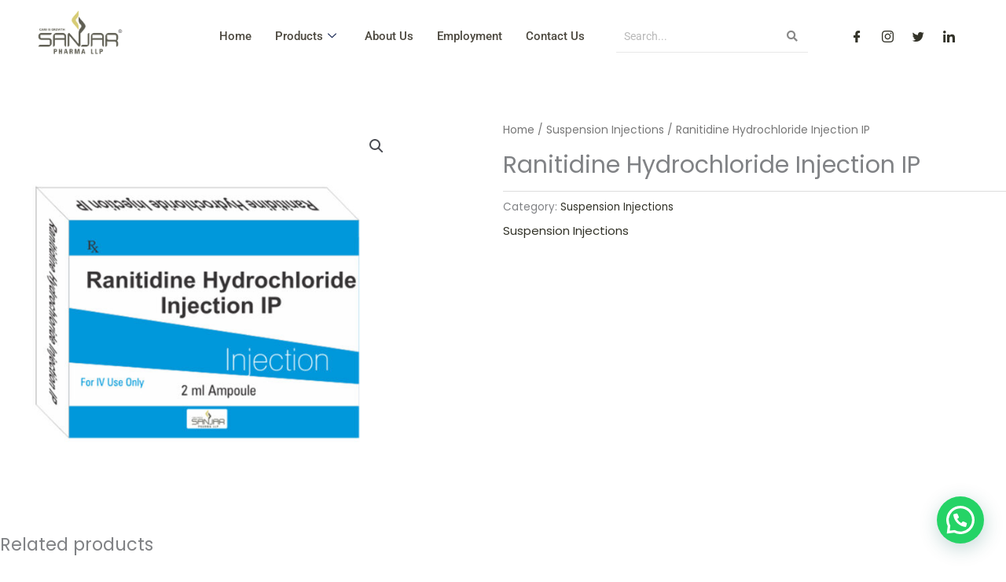

--- FILE ---
content_type: text/css
request_url: https://sanjarpharma.com/wp-content/uploads/elementor/css/post-2448.css?ver=1765359406
body_size: 16827
content:
.elementor-2448 .elementor-element.elementor-element-5ebd72af > .elementor-container > .elementor-column > .elementor-widget-wrap{align-content:center;align-items:center;}.elementor-2448 .elementor-element.elementor-element-5ebd72af{padding:10px 20px 10px 30px;}.elementor-2448 .elementor-element.elementor-element-491c9882 > .elementor-widget-wrap > .elementor-widget:not(.elementor-widget__width-auto):not(.elementor-widget__width-initial):not(:last-child):not(.elementor-absolute){margin-bottom:0px;}.elementor-2448 .elementor-element.elementor-element-491c9882 > .elementor-element-populated{padding:0px 15px 0px 15px;}.elementor-2448 .elementor-element.elementor-element-557fb457{text-align:left;}.elementor-2448 .elementor-element.elementor-element-557fb457 .wpr-logo{padding:0px 0px 0px 0px;border-style:solid;border-width:0px 0px 0px 0px;border-color:#E8E8E8;border-radius:0px 0px 0px 0px;}.elementor-2448 .elementor-element.elementor-element-557fb457 .wpr-logo-image{max-width:150px;}.elementor-2448 .elementor-element.elementor-element-557fb457.wpr-logo-position-left .wpr-logo-image{margin-right:0px;}.elementor-2448 .elementor-element.elementor-element-557fb457.wpr-logo-position-right .wpr-logo-image{margin-left:0px;}.elementor-2448 .elementor-element.elementor-element-557fb457.wpr-logo-position-center .wpr-logo-image{margin-bottom:0px;}.elementor-2448 .elementor-element.elementor-element-557fb457 .wpr-logo-image img{-webkit-transition-duration:0.7s;transition-duration:0.7s;}.elementor-2448 .elementor-element.elementor-element-557fb457 .wpr-logo-title{color:#605BE5;margin:0 0 0px;}.elementor-2448 .elementor-element.elementor-element-557fb457 .wpr-logo-description{color:#888888;}.elementor-2448 .elementor-element.elementor-element-52bec77c > .elementor-widget-wrap > .elementor-widget:not(.elementor-widget__width-auto):not(.elementor-widget__width-initial):not(:last-child):not(.elementor-absolute){margin-bottom:0px;}.elementor-2448 .elementor-element.elementor-element-52bec77c > .elementor-element-populated{padding:0px 15px 0px 15px;}.elementor-2448 .elementor-element.elementor-element-2e05bac2 .elementskit-navbar-nav .elementskit-submenu-panel > li > a{background-color:#F9FBFD;font-family:"Roboto", Sans-serif;font-size:15px;font-weight:400;padding:4px 4px 4px 15px;color:var( --e-global-color-62d7332 );}
					.elementor-2448 .elementor-element.elementor-element-2e05bac2 .elementskit-navbar-nav .elementskit-submenu-panel > li > a:hover,
					.elementor-2448 .elementor-element.elementor-element-2e05bac2 .elementskit-navbar-nav .elementskit-submenu-panel > li > a:focus,
					.elementor-2448 .elementor-element.elementor-element-2e05bac2 .elementskit-navbar-nav .elementskit-submenu-panel > li > a:active,
					.elementor-2448 .elementor-element.elementor-element-2e05bac2 .elementskit-navbar-nav .elementskit-submenu-panel > li:hover > a{background-color:var( --e-global-color-691e777 );}.elementor-2448 .elementor-element.elementor-element-2e05bac2 .elementskit-navbar-nav .elementskit-submenu-panel{background-color:var( --e-global-color-2d25d5c );border-radius:0px 0px 0px 0px;min-width:220px;box-shadow:0px 0px 10px 0px rgba(0,0,0,0.12);}.elementor-2448 .elementor-element.elementor-element-2e05bac2 .elementskit-menu-hamburger:hover{background-color:var( --e-global-color-2d25d5c );}.elementor-2448 .elementor-element.elementor-element-2e05bac2{z-index:15;}.elementor-2448 .elementor-element.elementor-element-2e05bac2 .elementskit-menu-container{height:70px;border-radius:0px 0px 0px 0px;}.elementor-2448 .elementor-element.elementor-element-2e05bac2 .elementskit-navbar-nav > li > a{font-family:"Roboto", Sans-serif;font-size:15px;font-weight:500;text-transform:capitalize;color:var( --e-global-color-62d7332 );padding:0px 15px 0px 15px;}.elementor-2448 .elementor-element.elementor-element-2e05bac2 .elementskit-navbar-nav > li > a:hover{color:var( --e-global-color-691e777 );}.elementor-2448 .elementor-element.elementor-element-2e05bac2 .elementskit-navbar-nav > li > a:focus{color:var( --e-global-color-691e777 );}.elementor-2448 .elementor-element.elementor-element-2e05bac2 .elementskit-navbar-nav > li > a:active{color:var( --e-global-color-691e777 );}.elementor-2448 .elementor-element.elementor-element-2e05bac2 .elementskit-navbar-nav > li:hover > a{color:var( --e-global-color-691e777 );}.elementor-2448 .elementor-element.elementor-element-2e05bac2 .elementskit-navbar-nav > li:hover > a .elementskit-submenu-indicator{color:var( --e-global-color-691e777 );}.elementor-2448 .elementor-element.elementor-element-2e05bac2 .elementskit-navbar-nav > li > a:hover .elementskit-submenu-indicator{color:var( --e-global-color-691e777 );}.elementor-2448 .elementor-element.elementor-element-2e05bac2 .elementskit-navbar-nav > li > a:focus .elementskit-submenu-indicator{color:var( --e-global-color-691e777 );}.elementor-2448 .elementor-element.elementor-element-2e05bac2 .elementskit-navbar-nav > li > a:active .elementskit-submenu-indicator{color:var( --e-global-color-691e777 );}.elementor-2448 .elementor-element.elementor-element-2e05bac2 .elementskit-navbar-nav > li.current-menu-item > a{color:#CCCC52;}.elementor-2448 .elementor-element.elementor-element-2e05bac2 .elementskit-navbar-nav > li.current-menu-ancestor > a{color:#CCCC52;}.elementor-2448 .elementor-element.elementor-element-2e05bac2 .elementskit-navbar-nav > li.current-menu-ancestor > a .elementskit-submenu-indicator{color:#CCCC52;}.elementor-2448 .elementor-element.elementor-element-2e05bac2 .elementskit-navbar-nav > li > a .elementskit-submenu-indicator{color:#021343;fill:#021343;}.elementor-2448 .elementor-element.elementor-element-2e05bac2 .elementskit-navbar-nav > li > a .ekit-submenu-indicator-icon{color:#021343;fill:#021343;}.elementor-2448 .elementor-element.elementor-element-2e05bac2 .elementskit-navbar-nav .elementskit-submenu-panel > li > a:hover{color:#121147;}.elementor-2448 .elementor-element.elementor-element-2e05bac2 .elementskit-navbar-nav .elementskit-submenu-panel > li > a:focus{color:#121147;}.elementor-2448 .elementor-element.elementor-element-2e05bac2 .elementskit-navbar-nav .elementskit-submenu-panel > li > a:active{color:#121147;}.elementor-2448 .elementor-element.elementor-element-2e05bac2 .elementskit-navbar-nav .elementskit-submenu-panel > li:hover > a{color:#121147;}.elementor-2448 .elementor-element.elementor-element-2e05bac2 .elementskit-navbar-nav .elementskit-submenu-panel > li.current-menu-item > a{color:#707070 !important;}.elementor-2448 .elementor-element.elementor-element-2e05bac2 .elementskit-menu-hamburger{float:right;border-style:solid;border-color:var( --e-global-color-62d7332 );}.elementor-2448 .elementor-element.elementor-element-2e05bac2 .elementskit-menu-hamburger .elementskit-menu-hamburger-icon{background-color:var( --e-global-color-62d7332 );}.elementor-2448 .elementor-element.elementor-element-2e05bac2 .elementskit-menu-hamburger > .ekit-menu-icon{color:var( --e-global-color-62d7332 );}.elementor-2448 .elementor-element.elementor-element-2e05bac2 .elementskit-menu-hamburger:hover .elementskit-menu-hamburger-icon{background-color:rgba(255,255,255,0.5);}.elementor-2448 .elementor-element.elementor-element-2e05bac2 .elementskit-menu-hamburger:hover > .ekit-menu-icon{color:rgba(255,255,255,0.5);}.elementor-2448 .elementor-element.elementor-element-2e05bac2 .elementskit-menu-close{color:var( --e-global-color-62d7332 );}.elementor-2448 .elementor-element.elementor-element-2e05bac2 .elementskit-menu-close:hover{color:rgba(0, 0, 0, 0.5);}.elementor-bc-flex-widget .elementor-2448 .elementor-element.elementor-element-fe72fe7.elementor-column .elementor-widget-wrap{align-items:center;}.elementor-2448 .elementor-element.elementor-element-fe72fe7.elementor-column.elementor-element[data-element_type="column"] > .elementor-widget-wrap.elementor-element-populated{align-content:center;align-items:center;}.elementor-2448 .elementor-element.elementor-element-94a6259 .wpr-search-form-input{color:#333333;background-color:#22222800;border-color:#E8E8E8;text-align:left;border-width:0px 0px 1px 0px;border-radius:0px 0px 0px 0px !important;padding:10px 10px 10px 10px;}.elementor-2448 .elementor-element.elementor-element-94a6259 .wpr-search-form-input::-webkit-input-placeholder{color:#B8B8B8;}.elementor-2448 .elementor-element.elementor-element-94a6259 .wpr-search-form-input:-ms-input-placeholder{color:#B8B8B8;}.elementor-2448 .elementor-element.elementor-element-94a6259 .wpr-search-form-input::-moz-placeholder{color:#B8B8B8;}.elementor-2448 .elementor-element.elementor-element-94a6259 .wpr-search-form-input:-moz-placeholder{color:#B8B8B8;}.elementor-2448 .elementor-element.elementor-element-94a6259 .wpr-search-form-input::placeholder{color:#B8B8B8;}.elementor-2448 .elementor-element.elementor-element-94a6259 .wpr-data-fetch{border-color:#E8E8E8;border-width:0px 0px 1px 0px;border-radius:0 0 0px 0px;}.elementor-2448 .elementor-element.elementor-element-94a6259.wpr-search-form-input-focus .wpr-search-form-input{color:#333333;background-color:#FFFFFF;border-color:#E8E8E8;}.elementor-2448 .elementor-element.elementor-element-94a6259.wpr-search-form-input-focus .wpr-search-form-input::-webkit-input-placeholder{color:#B8B8B8;}.elementor-2448 .elementor-element.elementor-element-94a6259.wpr-search-form-input-focus .wpr-search-form-input:-ms-input-placeholder{color:#B8B8B8;}.elementor-2448 .elementor-element.elementor-element-94a6259.wpr-search-form-input-focus .wpr-search-form-input::-moz-placeholder{color:#B8B8B8;}.elementor-2448 .elementor-element.elementor-element-94a6259.wpr-search-form-input-focus .wpr-search-form-input:-moz-placeholder{color:#B8B8B8;}.elementor-2448 .elementor-element.elementor-element-94a6259.wpr-search-form-input-focus .wpr-search-form-input::placeholder{color:#B8B8B8;}.elementor-2448 .elementor-element.elementor-element-94a6259 .wpr-search-form-input, .elementor-2448 .elementor-element.elementor-element-94a6259 .wpr-category-select-wrap, .elementor-2448 .elementor-element.elementor-element-94a6259 .wpr-category-select{font-family:"Roboto", Sans-serif;font-size:14px;font-weight:400;}.elementor-2448 .elementor-element.elementor-element-94a6259 .wpr-category-select-wrap::before{right:10px;}.elementor-2448 .elementor-element.elementor-element-94a6259 .wpr-category-select{padding:10px 10px 10px 10px;}.elementor-2448 .elementor-element.elementor-element-94a6259 .wpr-search-form-submit{color:#898989;background-color:#807AFF00;border-color:#E8E8E8;min-width:40px;font-family:"Roboto", Sans-serif;font-size:14px;font-weight:400;line-height:0.1em;border-width:0px 0px 1px 0px;border-radius:0px 0px 0px 0px;}.elementor-2448 .elementor-element.elementor-element-94a6259 .wpr-search-form-submit:hover{color:#717171;background-color:#FFFFFF;border-color:#E8E8E8;}.elementor-2448 .elementor-element.elementor-element-94a6259.wpr-search-form-style-outer .wpr-search-form-submit{height:41px;}.elementor-2448 .elementor-element.elementor-element-94a6259.wpr-search-form-style-outer.wpr-search-form-position-right .wpr-search-form-submit{margin-left:0px;}.elementor-2448 .elementor-element.elementor-element-94a6259.wpr-search-form-style-outer.wpr-search-form-position-left .wpr-search-form-submit{margin-right:0px;}.elementor-2448 .elementor-element.elementor-element-12ae0df3 > .elementor-widget-wrap > .elementor-widget:not(.elementor-widget__width-auto):not(.elementor-widget__width-initial):not(:last-child):not(.elementor-absolute){margin-bottom:0px;}.elementor-2448 .elementor-element.elementor-element-12ae0df3 > .elementor-element-populated{padding:0px 15px 0px 15px;}.elementor-2448 .elementor-element.elementor-element-33359b8d .elementor-repeater-item-5eb0945 > a :is(i, svg){color:#111111;fill:#111111;}.elementor-2448 .elementor-element.elementor-element-33359b8d .elementor-repeater-item-5eb0945 > a{background-color:rgba(255,255,255,0);}.elementor-2448 .elementor-element.elementor-element-33359b8d .elementor-repeater-item-5eb0945 > a:hover{color:var( --e-global-color-691e777 );}.elementor-2448 .elementor-element.elementor-element-33359b8d .elementor-repeater-item-5eb0945 > a:hover svg path{stroke:var( --e-global-color-691e777 );fill:var( --e-global-color-691e777 );}.elementor-2448 .elementor-element.elementor-element-33359b8d .elementor-repeater-item-e2aa959 > a :is(i, svg){color:#111111;fill:#111111;}.elementor-2448 .elementor-element.elementor-element-33359b8d .elementor-repeater-item-e2aa959 > a:hover{color:var( --e-global-color-691e777 );}.elementor-2448 .elementor-element.elementor-element-33359b8d .elementor-repeater-item-e2aa959 > a:hover svg path{stroke:var( --e-global-color-691e777 );fill:var( --e-global-color-691e777 );}.elementor-2448 .elementor-element.elementor-element-33359b8d .elementor-repeater-item-404d637 > a :is(i, svg){color:#111111;fill:#111111;}.elementor-2448 .elementor-element.elementor-element-33359b8d .elementor-repeater-item-404d637 > a{background-color:rgba(161,161,161,0);}.elementor-2448 .elementor-element.elementor-element-33359b8d .elementor-repeater-item-404d637 > a:hover{color:var( --e-global-color-691e777 );}.elementor-2448 .elementor-element.elementor-element-33359b8d .elementor-repeater-item-404d637 > a:hover svg path{stroke:var( --e-global-color-691e777 );fill:var( --e-global-color-691e777 );}.elementor-2448 .elementor-element.elementor-element-33359b8d .elementor-repeater-item-98fdd10 > a :is(i, svg){color:#111111;fill:#111111;}.elementor-2448 .elementor-element.elementor-element-33359b8d .elementor-repeater-item-98fdd10 > a:hover{color:var( --e-global-color-691e777 );}.elementor-2448 .elementor-element.elementor-element-33359b8d .elementor-repeater-item-98fdd10 > a:hover svg path{stroke:var( --e-global-color-691e777 );fill:var( --e-global-color-691e777 );}.elementor-2448 .elementor-element.elementor-element-33359b8d .ekit_social_media{text-align:right;}.elementor-2448 .elementor-element.elementor-element-33359b8d .ekit_social_media > li{display:inline-block;margin:0px 0px 0px 20px;}.elementor-2448 .elementor-element.elementor-element-33359b8d .ekit_social_media > li > a{text-decoration:none;}.elementor-2448 .elementor-element.elementor-element-33359b8d .ekit_social_media > li > a i{font-size:15px;}.elementor-2448 .elementor-element.elementor-element-33359b8d .ekit_social_media > li > a svg{max-width:15px;}:root{--page-title-display:none;}@media(min-width:768px){.elementor-2448 .elementor-element.elementor-element-491c9882{width:12%;}.elementor-2448 .elementor-element.elementor-element-52bec77c{width:50%;}.elementor-2448 .elementor-element.elementor-element-fe72fe7{width:21.979%;}.elementor-2448 .elementor-element.elementor-element-12ae0df3{width:16%;}}@media(max-width:1024px) and (min-width:768px){.elementor-2448 .elementor-element.elementor-element-491c9882{width:50%;}.elementor-2448 .elementor-element.elementor-element-52bec77c{width:50%;}.elementor-2448 .elementor-element.elementor-element-fe72fe7{width:100%;}.elementor-2448 .elementor-element.elementor-element-12ae0df3{width:30%;}}@media(max-width:1024px){.elementor-2448 .elementor-element.elementor-element-5ebd72af{padding:15px 0px 15px 0px;}.elementor-2448 .elementor-element.elementor-element-2e05bac2 .elementskit-nav-identity-panel{padding:10px 0px 10px 0px;}.elementor-2448 .elementor-element.elementor-element-2e05bac2 .elementskit-menu-container{max-width:350px;border-radius:0px 0px 0px 0px;}.elementor-2448 .elementor-element.elementor-element-2e05bac2 .elementskit-navbar-nav > li > a{color:#000000;padding:10px 15px 10px 15px;}.elementor-2448 .elementor-element.elementor-element-2e05bac2 .elementskit-navbar-nav .elementskit-submenu-panel > li > a{padding:15px 15px 15px 15px;}.elementor-2448 .elementor-element.elementor-element-2e05bac2 .elementskit-navbar-nav .elementskit-submenu-panel{border-radius:0px 0px 0px 0px;}.elementor-2448 .elementor-element.elementor-element-2e05bac2 .elementskit-menu-hamburger{padding:8px 8px 8px 8px;width:45px;border-radius:3px;}.elementor-2448 .elementor-element.elementor-element-2e05bac2 .elementskit-menu-close{padding:8px 8px 8px 8px;margin:12px 12px 12px 12px;width:45px;border-radius:3px;}.elementor-2448 .elementor-element.elementor-element-2e05bac2 .elementskit-nav-logo > img{max-width:160px;max-height:60px;}.elementor-2448 .elementor-element.elementor-element-2e05bac2 .elementskit-nav-logo{margin:5px 0px 5px 0px;padding:5px 5px 5px 5px;}}@media(max-width:767px){.elementor-2448 .elementor-element.elementor-element-491c9882{width:30%;}.elementor-2448 .elementor-element.elementor-element-52bec77c{width:70%;}.elementor-2448 .elementor-element.elementor-element-2e05bac2 .elementskit-menu-hamburger{border-width:1px 1px 1px 1px;}.elementor-2448 .elementor-element.elementor-element-2e05bac2 .elementskit-nav-logo > img{max-width:120px;max-height:50px;}}

--- FILE ---
content_type: text/css
request_url: https://sanjarpharma.com/wp-content/uploads/elementor/css/post-2494.css?ver=1765359406
body_size: 17512
content:
.elementor-2494 .elementor-element.elementor-element-veub4ks:not(.elementor-motion-effects-element-type-background), .elementor-2494 .elementor-element.elementor-element-veub4ks > .elementor-motion-effects-container > .elementor-motion-effects-layer{background-color:transparent;background-image:linear-gradient(135deg, #F5F5F5 50%, #FFFFFF 50%);}.elementor-2494 .elementor-element.elementor-element-veub4ks{transition:background 0.3s, border 0.3s, border-radius 0.3s, box-shadow 0.3s;padding:20px 0px 20px 0px;}.elementor-2494 .elementor-element.elementor-element-veub4ks > .elementor-background-overlay{transition:background 0.3s, border-radius 0.3s, opacity 0.3s;}.elementor-2494 .elementor-element.elementor-element-b421ca0 > .elementor-element-populated, .elementor-2494 .elementor-element.elementor-element-b421ca0 > .elementor-element-populated > .elementor-background-overlay, .elementor-2494 .elementor-element.elementor-element-b421ca0 > .elementor-background-slideshow{border-radius:10px 10px 10px 10px;}.elementor-2494 .elementor-element.elementor-element-b421ca0 > .elementor-element-populated{box-shadow:0px 0px 20px 0px rgba(0, 0, 0, 0.07);transition:background 0.3s, border 0.3s, border-radius 0.3s, box-shadow 0.3s;margin:0px 0px 0px 0px;--e-column-margin-right:0px;--e-column-margin-left:0px;padding:0px 0px 0px 0px;}.elementor-2494 .elementor-element.elementor-element-b421ca0 > .elementor-element-populated > .elementor-background-overlay{transition:background 0.3s, border-radius 0.3s, opacity 0.3s;}.elementor-2494 .elementor-element.elementor-element-ed571cb > .elementor-container > .elementor-column > .elementor-widget-wrap{align-content:center;align-items:center;}.elementor-2494 .elementor-element.elementor-element-7f47395 > .elementor-widget-wrap > .elementor-widget:not(.elementor-widget__width-auto):not(.elementor-widget__width-initial):not(:last-child):not(.elementor-absolute){margin-bottom:30px;}.elementor-2494 .elementor-element.elementor-element-7f47395 > .elementor-element-populated{padding:50px 50px 50px 50px;}.elementor-2494 .elementor-element.elementor-element-34ae71f .elementor-image-box-wrapper{text-align:left;}.elementor-2494 .elementor-element.elementor-element-34ae71f .elementor-image-box-title{margin-bottom:5px;font-size:20px;}.elementor-2494 .elementor-element.elementor-element-34ae71f .elementor-image-box-description{font-size:12px;}.elementor-2494 .elementor-element.elementor-element-5217c3e .elementor-button{background-color:var( --e-global-color-62d7332 );font-size:12px;}.elementor-2494 .elementor-element.elementor-element-5217c3e .elementor-button:hover, .elementor-2494 .elementor-element.elementor-element-5217c3e .elementor-button:focus{background-color:var( --e-global-color-51a8dfd );}.elementor-2494 .elementor-element.elementor-element-5217c3e > .elementor-widget-container{margin:0px 0px 0px 0px;}.elementor-2494 .elementor-element.elementor-element-3b32b0c > .elementor-element-populated{padding:50px 50px 50px 50px;}.elementor-2494 .elementor-element.elementor-element-54ac2bd > .elementor-widget-container{margin:0px 0px -74px 0px;}.elementor-2494 .elementor-element.elementor-element-54ac2bd img{width:208px;}.elementor-2494 .elementor-element.elementor-element-68df1619:not(.elementor-motion-effects-element-type-background), .elementor-2494 .elementor-element.elementor-element-68df1619 > .elementor-motion-effects-container > .elementor-motion-effects-layer{background-image:url("https://sanjarpharma.com/wp-content/uploads/2023/08/Injectd-scaled.jpg");background-position:center center;background-size:cover;}.elementor-2494 .elementor-element.elementor-element-68df1619 > .elementor-background-overlay{background-color:var( --e-global-color-8b6aadc );opacity:0.7;transition:background 0.3s, border-radius 0.3s, opacity 0.3s;}.elementor-2494 .elementor-element.elementor-element-68df1619{transition:background 0.3s, border 0.3s, border-radius 0.3s, box-shadow 0.3s;padding:88px 0px 60px 0px;}.elementor-2494 .elementor-element.elementor-element-573a59f > .elementor-element-populated{padding:10px 30px 10px 10px;}.elementor-2494 .elementor-element.elementor-element-12a44394{text-align:left;}.elementor-2494 .elementor-element.elementor-element-12a44394 img{width:55%;}.elementor-2494 .elementor-element.elementor-element-30367d .elementor-repeater-item-da8f4de > a :is(i, svg){color:#3b5998;fill:#3b5998;}.elementor-2494 .elementor-element.elementor-element-30367d .elementor-repeater-item-da8f4de > a{background-color:var( --e-global-color-21e5042 );border-style:solid;border-width:1px 1px 1px 1px;border-color:#eaebf1;}.elementor-2494 .elementor-element.elementor-element-30367d .elementor-repeater-item-da8f4de > a:hover{background-color:var( --e-global-color-51a8dfd );box-shadow:0px 10px 10px 0px rgba(39,49,113,0.07);}.elementor-2494 .elementor-element.elementor-element-30367d .elementor-repeater-item-1399011 > a :is(i, svg){color:#1da1f2;fill:#1da1f2;}.elementor-2494 .elementor-element.elementor-element-30367d .elementor-repeater-item-1399011 > a{background-color:#ffffff;border-style:solid;border-width:1px 1px 1px 1px;border-color:#eaebf1;}.elementor-2494 .elementor-element.elementor-element-30367d .elementor-repeater-item-1399011 > a:hover{background-color:var( --e-global-color-51a8dfd );box-shadow:0px 10px 10px 0px rgba(39,49,113,0.07);}.elementor-2494 .elementor-element.elementor-element-30367d .elementor-repeater-item-8f886e8 > a :is(i, svg){color:#0077b5;fill:#0077b5;}.elementor-2494 .elementor-element.elementor-element-30367d .elementor-repeater-item-8f886e8 > a{background-color:#ffffff;border-style:solid;border-width:1px 1px 1px 1px;border-color:#eaebf1;}.elementor-2494 .elementor-element.elementor-element-30367d .elementor-repeater-item-8f886e8 > a:hover{background-color:var( --e-global-color-51a8dfd );box-shadow:0px 10px 10px 0px rgba(39,49,113,0.07);}.elementor-2494 .elementor-element.elementor-element-30367d .elementor-repeater-item-c8596be > a :is(i, svg){color:#3f729b;fill:#3f729b;}.elementor-2494 .elementor-element.elementor-element-30367d .elementor-repeater-item-c8596be > a{background-color:#ffffff;border-style:solid;border-width:1px 1px 1px 1px;border-color:#eaebf1;}.elementor-2494 .elementor-element.elementor-element-30367d .elementor-repeater-item-c8596be > a:hover{background-color:var( --e-global-color-51a8dfd );box-shadow:0px 10px 10px 0px rgba(39,49,113,0.07);}.elementor-2494 .elementor-element.elementor-element-30367d > .elementor-widget-container{margin:0px 0px 0px -5px;}.elementor-2494 .elementor-element.elementor-element-30367d .ekit_social_media{text-align:left;}.elementor-2494 .elementor-element.elementor-element-30367d .ekit_social_media > li > a{text-align:center;text-decoration:none;border-radius:50% 50% 50% 50%;padding:0px 0px 0px 0px;width:35px;height:35px;line-height:30px;}.elementor-2494 .elementor-element.elementor-element-30367d .ekit_social_media > li{display:inline-block;margin:2px 2px 2px 2px;}.elementor-2494 .elementor-element.elementor-element-e7fa229 > .elementor-widget-wrap > .elementor-widget:not(.elementor-widget__width-auto):not(.elementor-widget__width-initial):not(:last-child):not(.elementor-absolute){margin-bottom:0px;}.elementor-2494 .elementor-element.elementor-element-e7fa229 > .elementor-element-populated{padding:0px 10px 10px 10px;}.elementor-2494 .elementor-element.elementor-element-501bf179 > .elementor-widget-container{margin:2px 0px 12px 0px;}.elementor-2494 .elementor-element.elementor-element-501bf179 .elementor-heading-title{font-family:"Lato", Sans-serif;font-size:20px;font-weight:800;line-height:35px;color:var( --e-global-color-51a8dfd );}.elementor-2494 .elementor-element.elementor-element-b378ddf .ekit_page_list_content{flex-direction:row;}.elementor-2494 .elementor-element.elementor-element-b378ddf .elementor-icon-list-icon{display:flex;align-items:center;justify-content:center;width:6px;}.elementor-2494 .elementor-element.elementor-element-b378ddf .elementor-icon-list-item:hover .elementor-icon-list-icon i{color:#ea5356;}.elementor-2494 .elementor-element.elementor-element-b378ddf .elementor-icon-list-item:hover .elementor-icon-list-icon svg path{stroke:#ea5356;fill:#ea5356;}.elementor-2494 .elementor-element.elementor-element-b378ddf .elementor-icon-list-icon i{font-size:6px;}.elementor-2494 .elementor-element.elementor-element-b378ddf .elementor-icon-list-icon svg{max-width:6px;}.elementor-2494 .elementor-element.elementor-element-b378ddf .elementor-icon-list-text{color:var( --e-global-color-21e5042 );padding-left:8px;}.elementor-2494 .elementor-element.elementor-element-b378ddf .elementor-icon-list-item:hover .elementor-icon-list-text{color:var( --e-global-color-51a8dfd );}.elementor-2494 .elementor-element.elementor-element-b378ddf .elementor-icon-list-item{font-size:13px;font-weight:400;line-height:35px;}.elementor-2494 .elementor-element.elementor-element-b378ddf .ekit_menu_label{align-self:center;}.elementor-2494 .elementor-element.elementor-element-bcefe15 > .elementor-widget-wrap > .elementor-widget:not(.elementor-widget__width-auto):not(.elementor-widget__width-initial):not(:last-child):not(.elementor-absolute){margin-bottom:0px;}.elementor-2494 .elementor-element.elementor-element-bcefe15 > .elementor-element-populated{padding:0px 10px 10px 10px;}.elementor-2494 .elementor-element.elementor-element-a091bc2 > .elementor-widget-container{margin:2px 0px 12px 0px;}.elementor-2494 .elementor-element.elementor-element-a091bc2 .elementor-heading-title{font-family:"Lato", Sans-serif;font-size:20px;font-weight:800;line-height:35px;color:var( --e-global-color-51a8dfd );}.elementor-2494 .elementor-element.elementor-element-ce28ef6 .ekit_page_list_content{flex-direction:row;}.elementor-2494 .elementor-element.elementor-element-ce28ef6 .elementor-icon-list-icon{display:flex;align-items:center;justify-content:center;width:6px;}.elementor-2494 .elementor-element.elementor-element-ce28ef6 .elementor-icon-list-item:hover .elementor-icon-list-icon i{color:#ea5356;}.elementor-2494 .elementor-element.elementor-element-ce28ef6 .elementor-icon-list-item:hover .elementor-icon-list-icon svg path{stroke:#ea5356;fill:#ea5356;}.elementor-2494 .elementor-element.elementor-element-ce28ef6 .elementor-icon-list-icon i{font-size:6px;}.elementor-2494 .elementor-element.elementor-element-ce28ef6 .elementor-icon-list-icon svg{max-width:6px;}.elementor-2494 .elementor-element.elementor-element-ce28ef6 .elementor-icon-list-text{color:var( --e-global-color-21e5042 );padding-left:8px;}.elementor-2494 .elementor-element.elementor-element-ce28ef6 .elementor-icon-list-item:hover .elementor-icon-list-text{color:var( --e-global-color-51a8dfd );}.elementor-2494 .elementor-element.elementor-element-ce28ef6 .elementor-icon-list-item{font-size:13px;font-weight:400;line-height:35px;}.elementor-2494 .elementor-element.elementor-element-ce28ef6 .ekit_menu_label{align-self:center;}.elementor-2494 .elementor-element.elementor-element-2172213 > .elementor-widget-wrap > .elementor-widget:not(.elementor-widget__width-auto):not(.elementor-widget__width-initial):not(:last-child):not(.elementor-absolute){margin-bottom:0px;}.elementor-2494 .elementor-element.elementor-element-2172213 > .elementor-element-populated{padding:0px 10px 10px 10px;}.elementor-2494 .elementor-element.elementor-element-d46a637 > .elementor-widget-container{margin:2px 0px 12px 0px;}.elementor-2494 .elementor-element.elementor-element-d46a637 .elementor-heading-title{font-family:"Lato", Sans-serif;font-size:20px;font-weight:800;line-height:35px;color:var( --e-global-color-51a8dfd );}.elementor-2494 .elementor-element.elementor-element-6ae124a .ekit_page_list_content{flex-direction:row;}.elementor-2494 .elementor-element.elementor-element-6ae124a .elementor-icon-list-icon{display:flex;align-items:center;justify-content:center;width:6px;}.elementor-2494 .elementor-element.elementor-element-6ae124a .elementor-icon-list-item:hover .elementor-icon-list-icon i{color:#ea5356;}.elementor-2494 .elementor-element.elementor-element-6ae124a .elementor-icon-list-item:hover .elementor-icon-list-icon svg path{stroke:#ea5356;fill:#ea5356;}.elementor-2494 .elementor-element.elementor-element-6ae124a .elementor-icon-list-icon i{font-size:6px;}.elementor-2494 .elementor-element.elementor-element-6ae124a .elementor-icon-list-icon svg{max-width:6px;}.elementor-2494 .elementor-element.elementor-element-6ae124a .elementor-icon-list-text{color:var( --e-global-color-21e5042 );padding-left:8px;}.elementor-2494 .elementor-element.elementor-element-6ae124a .elementor-icon-list-item:hover .elementor-icon-list-text{color:var( --e-global-color-51a8dfd );}.elementor-2494 .elementor-element.elementor-element-6ae124a .elementor-icon-list-item{font-size:13px;font-weight:400;line-height:35px;}.elementor-2494 .elementor-element.elementor-element-6ae124a .ekit_menu_label{align-self:center;}.elementor-2494 .elementor-element.elementor-element-4b379af5:not(.elementor-motion-effects-element-type-background), .elementor-2494 .elementor-element.elementor-element-4b379af5 > .elementor-motion-effects-container > .elementor-motion-effects-layer{background-color:var( --e-global-color-8b6aadc );}.elementor-2494 .elementor-element.elementor-element-4b379af5{transition:background 0.3s, border 0.3s, border-radius 0.3s, box-shadow 0.3s;padding:10px 0px 10px 0px;}.elementor-2494 .elementor-element.elementor-element-4b379af5 > .elementor-background-overlay{transition:background 0.3s, border-radius 0.3s, opacity 0.3s;}.elementor-2494 .elementor-element.elementor-element-76ed2bae .elementskit-section-title-wraper .elementskit-section-title{color:#ffffff;margin:0px 0px 0px 0px;font-size:12px;}.elementor-2494 .elementor-element.elementor-element-76ed2bae .elementskit-section-title-wraper .elementskit-section-title > span{color:#000000;}.elementor-2494 .elementor-element.elementor-element-76ed2bae .elementskit-section-title-wraper .elementskit-section-title:hover > span{color:#000000;}.elementor-2494 .elementor-element.elementor-element-1085b1f .elementskit-section-title-wraper .elementskit-section-title{color:#ffffff;margin:0px 0px 0px 0px;font-size:12px;}.elementor-2494 .elementor-element.elementor-element-1085b1f .elementskit-section-title-wraper .elementskit-section-title > span{color:#000000;}.elementor-2494 .elementor-element.elementor-element-1085b1f .elementskit-section-title-wraper .elementskit-section-title:hover > span{color:#000000;}@media(max-width:1024px){.elementor-2494 .elementor-element.elementor-element-veub4ks{padding:60px 40px 60px 40px;}.elementor-2494 .elementor-element.elementor-element-7f47395 > .elementor-widget-wrap > .elementor-widget:not(.elementor-widget__width-auto):not(.elementor-widget__width-initial):not(:last-child):not(.elementor-absolute){margin-bottom:20px;}.elementor-2494 .elementor-element.elementor-element-7f47395 > .elementor-element-populated{padding:40px 40px 40px 40px;}.elementor-2494 .elementor-element.elementor-element-5217c3e > .elementor-widget-container{margin:20px 0px 0px 0px;}.elementor-2494 .elementor-element.elementor-element-3b32b0c > .elementor-element-populated{padding:40px 40px 40px 40px;}.elementor-2494 .elementor-element.elementor-element-54ac2bd > .elementor-widget-container{margin:0px 0px -105px 0px;}.elementor-2494 .elementor-element.elementor-element-12a44394 img{width:22%;}.elementor-2494 .elementor-element.elementor-element-e7fa229 > .elementor-element-populated{padding:40px 10px 10px 10px;}.elementor-2494 .elementor-element.elementor-element-bcefe15 > .elementor-element-populated{padding:40px 10px 10px 10px;}.elementor-2494 .elementor-element.elementor-element-2172213 > .elementor-element-populated{padding:40px 10px 10px 10px;}}@media(max-width:767px){.elementor-2494 .elementor-element.elementor-element-veub4ks{padding:60px 30px 60px 30px;}.elementor-2494 .elementor-element.elementor-element-34ae71f .elementor-image-box-wrapper{text-align:center;}.elementor-2494 .elementor-element.elementor-element-34ae71f .elementor-image-box-title{margin-bottom:20px;}.elementor-2494 .elementor-element.elementor-element-54ac2bd img{width:150px;}.elementor-2494 .elementor-element.elementor-element-573a59f > .elementor-element-populated{padding:10px 10px 10px 10px;}.elementor-2494 .elementor-element.elementor-element-e7fa229{width:50%;}.elementor-2494 .elementor-element.elementor-element-bcefe15{width:50%;}}@media(min-width:768px){.elementor-2494 .elementor-element.elementor-element-7f47395{width:48.249%;}.elementor-2494 .elementor-element.elementor-element-3b32b0c{width:51.71%;}.elementor-2494 .elementor-element.elementor-element-573a59f{width:29.833%;}.elementor-2494 .elementor-element.elementor-element-e7fa229{width:20.167%;}.elementor-2494 .elementor-element.elementor-element-bcefe15{width:19.333%;}.elementor-2494 .elementor-element.elementor-element-2172213{width:30.667%;}}@media(max-width:1024px) and (min-width:768px){.elementor-2494 .elementor-element.elementor-element-7f47395{width:60%;}.elementor-2494 .elementor-element.elementor-element-3b32b0c{width:40%;}.elementor-2494 .elementor-element.elementor-element-573a59f{width:50%;}.elementor-2494 .elementor-element.elementor-element-e7fa229{width:50%;}.elementor-2494 .elementor-element.elementor-element-bcefe15{width:50%;}.elementor-2494 .elementor-element.elementor-element-2172213{width:50%;}.elementor-2494 .elementor-element.elementor-element-5a7f7478{width:58%;}.elementor-2494 .elementor-element.elementor-element-56e85918{width:42%;}}